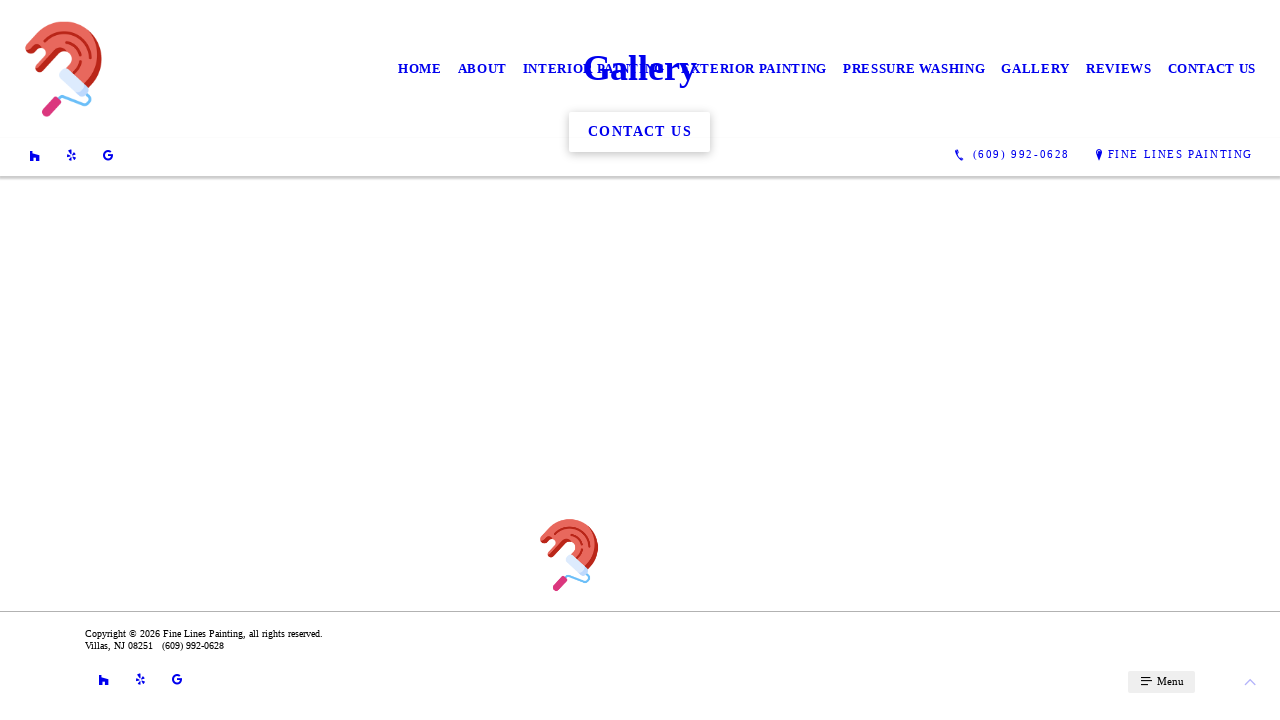

--- FILE ---
content_type: text/html; charset=UTF-8
request_url: https://finelineshousepainting.com/gallery/
body_size: 5584
content:
<!DOCTYPE html>
<!DOCTYPE html PUBLIC "-//W3C//DTD HTML 4.01 Transitional//EN" "http://www.w3.org/TR/html4/loose.dtd">

<html lang="en" class="ts_v3 charlotte_theme tsTheme_17 luna_theme unknown-os" ng-app="themeApp" >
<head>
	<meta http-equiv="Content-Type" content="text/html; charset=utf-8">
    <meta http-equiv="X-UA-Compatible" content="IE=Edge">
    <meta name="viewport" content="width=device-width, initial-scale=1.0, user-scalable=no" />
    <title>Gallery | Fine Lines Painting</title>

    <!-- preconnecting / preloading -->
    <link rel="preconnect" as="style" id="jquery-ui-css-preload" href="//ajax.googleapis.com/ajax/libs/jqueryui/1.11.2/themes/smoothness/jquery-ui.min.css?ver=248_11" crossorigin/>
    <!-- end of preconnecting / preloading -->

    <!-- links to styles -->
    <link rel="stylesheet" id="jquery-ui-css"  href="//ajax.googleapis.com/ajax/libs/jqueryui/1.11.2/themes/smoothness/jquery-ui.min.css?ver=248_11" type="text/css" media="all" />


    <!-- from beacon-easton theme definition front_actions() -->
    <link rel="preconnect" id="Source-Sans-Pro-css-preconnect" href="https://fonts.googleapis.com/css?family=Source+Sans+Pro%3A400%2C700&#038;ver=248_11" />
<link rel="stylesheet" id="Source-Sans-Pro-css" href="https://fonts.googleapis.com/css?family=Source+Sans+Pro%3A400%2C700&#038;ver=248_11" type="text/css" media="all"/>
<link rel="stylesheet" id="theme-css" href="https://finelineshousepainting.com/cms_websites/css/dist/beacon-theme_charlotte/theme.css?ver=1" type="text/css" media="all and (min-width:0px)"/>
<link rel="stylesheet" id="customize-css" href="https://finelineshousepainting.com/cms_websites/cms_theme_custom_css.php?ver=248_11" type="text/css" media="all"/>
<!-- from _the_list -->

    <!-- general links to JS for all themes-->
    <!-- <script type="text/javascript" src="https://code.jquery.com/jquery-1.12.4.min.js"></script> -->
    <!-- <script type="text/javascript" src="https://code.jquery.com/jquery-migrate-1.4.1.min.js"></script> -->
    <!-- <script type="text/javascript" src="https://tsm-js.s3.amazonaws.com/jquery.validate.js?ver=248_11"></script> -->
    <!-- <script type="text/javascript" src="https://ajax.googleapis.com/ajax/libs/jqueryui/1.11.2/jquery-ui.min.js?ver=248_11"></script> -->
    <!-- from current/wp-content/themes/tsm-theme-1/plugins/_the_list/_the_list.php -->
    <!-- <script type="text/javascript" src="https://tsm-js.s3.amazonaws.com/jquery.sonar.min.js?ver=248_11"></script> -->
    <!-- <script type="text/javascript" src="https://finelineshousepainting.com/wp-content/themes/beacon-easton/js/nwmatcher.js"></script> -->
    <!-- <script type="text/javascript" src="https://finelineshousepainting.com/wp-content/themes/beacon-easton/js/modernizr-custom-11917.js"></script> -->

    <script type="text/javascript" src="https://finelineshousepainting.com/cms_websites/js/dist/shared/external/scripts.min.js"></script>

<script type="text/javascript" src="https://finelineshousepainting.com/cms_websites/tools/AdminBarAnalytics/js/external-tracking.min.js"></script>
<link rel="shortcut icon" sizes="16x16 32x32 64x64" href="/files/2021/10/fine.png?w=196&h=196&zc=0">
<meta property="og:image" content="/files/2021/07/0a82f45513c36099a22a19c6decaf67co7.jpg"/>
<meta property="og:image" content="/files/2021/07/55aaabe33b2d207662722e8d53391ac3o8.jpg"/>
<meta property="og:image" content="/files/2021/07/96c5308d649c2a3952152f09cb23edd9o9.jpg"/>
<meta property="og:image" content="/files/2021/07/2240adb195ba9b241f3102f7d368dd0co10.jpg"/>
<meta property="og:image" content="/files/2021/07/b8c6086f13536e4a47480f6207154e46o6.jpg"/>
<meta property="og:image" content="/files/2021/07/ca6e85209ebc120fe1151c4481861be0o5.jpg"/>
<meta property="og:image" content="/files/2021/07/cc2452ef0ec43128aa980caf25383944o11.jpg"/>
<meta property="og:title" content="Gallery | Fine Lines Painting"/>
<meta property="og:site_name" content="Fine Lines Painting"/>
<meta property="og:type" content="website"/>
<meta property="og:url" content="https://finelineshousepainting.com/gallery"/>
<meta property="og:description" content=""/>
<meta name="description" itemprop="description" content="" />
<link rel="canonical" href="https://finelineshousepainting.com/gallery" />
<link rel="stylesheet" id="custom-css-css" href="https://finelineshousepainting.com/cms_websites/cms_custom_css.php?ver=248_11" type="text/css" media="all"/>
<script>
(function($) {

  /*
   * Copyright 2012, Digital Fusion
   * Licensed under the MIT license.
   * http://teamdf.com/jquery-plugins/license/
   *
   * @author Sam Sehnert
   * @desc A small plugin that checks whether elements are within
   *     the user visible viewport of a web browser.
   *     only accounts for vertical position, not horizontal.
   */

  $.fn.visible = function(partial) {
    
      var $t            = $(this),
          $w            = $(window),
          viewTop       = $w.scrollTop(),
          viewBottom    = viewTop + $w.height(),
          _top          = $t.offset().top,
          _bottom       = _top + $t.height(),
          compareTop    = partial === true ? _bottom : _top,
          compareBottom = partial === true ? _top : _bottom;
    
    return ((compareBottom <= viewBottom) && (compareTop >= viewTop));

  };
    
})(jQuery);
</script>
<script>
$(window).scroll(function(event) {
  
  $(".tsD_come-in .tsI").each(function(i, el) {
    var el = $(el);
    if (el.visible(true)) {
      el.addClass("come-in"); 
    } 
  });
  
});
</script>

<script type="text/javascript">
//<![CDATA[
    var b2b = {
        'isTestingUser' : 0,
        'tag':'248_11',
        'theme': 'beacon-theme_charlotte',
        'blog_id': '',
        'website_id': 45064,
        'CID':'', // later
        'gaId':'UA-126416582-108',
        'page_type': '',
        'isPage': '',
        'post_id': '499229',
        'home_url':'https://finelineshousepainting.com',
        'admin_url':'',
        'plugins_url':'',
        'basename':'index.php',
        'isMobile':0,
        'isTablet':0,
        'isFrontPage': 0,
        'isPost':0,
        'isSuperAdmin':0,
        'isBeacon':1,
        'isB2Badmin':0,
        'hasStore':0,
        'primary_menu': 0 ,
        'qstr':[],
        'containerClasses':{},
        'post_password_required':0,
        'onFly':0
    };
//]]>
</script>
    <script type="text/javascript">
				window.b2b = window.b2b || {};
				window.b2b.GA = {"accounts":["UA-126416582-108","UA-26792682-1"]};
		</script>
<script type="text/javascript">
    var analyticsFileTypes = [''];
    var analyticsSnippet = 'enabled';
</script>

<script type="text/javascript">
    var _gaq = _gaq || [];
    _gaq.push(['_setAccount', 'UA-126416582-108']);
    _gaq.push(['_addDevId', 'i9k95']); // Google Analyticator App ID with Google
    _gaq.push(['_setCampaignCookieTimeout', 0]);

    _gaq.push(['_trackPageview']);

    _gaq.push(['_setAccount', 'UA-26792682-1']);
_gaq.push(['_setCampaignCookieTimeout', 0]);
_gaq.push(['_trackPageview']);

    (function() {
        var ga = document.createElement('script'); ga.type = 'text/javascript'; ga.async = true;
        ga.src = ('https:' == document.location.protocol ? 'https://ssl' : 'http://www') + '.google-analytics.com/ga.js';
        var s = document.getElementsByTagName('script')[0]; s.parentNode.insertBefore(ga, s);
    })();
</script>

        <!-- Master Google tag (gtag.js) -->
            <script async src="https://www.googletagmanager.com/gtag/js?id=G-PF8RFHR03F"></script>
            <script>
            window.dataLayer = window.dataLayer || [];
            function gtag(){dataLayer.push(arguments);}
            gtag('js', new Date());
            gtag('config', 'G-PF8RFHR03F');
        </script>


            <!-- Ga4 Script-->
            <!-- Elapsed Time: 0.0020830631256104s -->
            <script async src="https://www.googletagmanager.com/gtag/js?id=G-1CVSGKN5PH"></script>
            <script> window.dataLayer = window.dataLayer || []; function gtag(){dataLayer.push(arguments);} gtag('js', new Date()); gtag('config', 'G-1CVSGKN5PH'); </script>


        <!-- Custom CTC & CTD events -->
        <script>
            document.addEventListener('DOMContentLoaded', function () {
                document.querySelectorAll("a[href^='tel']").forEach(function(el){
                    el.addEventListener('click', function (event) {
                        gtag('event', 'call_click');
                    });
                });
                document.querySelectorAll("a[href^='https://maps.google.com/maps']").forEach(function(el){
                    el.addEventListener('click', function (event) {
                        gtag('event', 'directions_click');
                    });
                });
            }, false);
        </script>

</head>
<body id="top"class=" page page-id-499229 page-template-default ve-iframe beacon unknown">
<div id="wrapper" class="tsW">
    <header class="tsH expand">
        <div class="tsH_wrp">
            
<div id='_the_logo' class='_is_plugin header-logo' slug='_the_logo' data-extra-args='{"section":"header"}'>
<h2 class='logo logo-v2'>
<div data-numslots="1" class="logo-variation logo-variation-header"><div  class="logo-slot pct100 slot_0 slot-type-image align-left"><a class="ve_no_url" href="https://finelineshousepainting.com" title="Fine Lines Painting" rel="home"><img  src="/files/2021/07/Untitled-5_2.png" /></a></div></div><div data-numslots="1" class="logo-variation logo-variation-mobile"><div  class="logo-slot pct100 slot_0 slot-type-image align-center"><a class="ve_no_url" href="https://finelineshousepainting.com" title="Fine Lines Painting" rel="home"><img  src="/files/2021/07/Untitled-5_2.png" /></a></div></div>
</h2></div>
            <div id="access" class="original_access">
                <div class="menu align-right">
            <ul id="menu-primary-menu" rel="dennis" class="sf-menu sf-menu_bg"><li class=" menu-item menu-item-548568 menu-item-object-page menu-item-type-  page_item page-item-499213" id="menu-item-548568"><a href="https://finelineshousepainting.com/">Home</a></li><li class=" menu-item menu-item-548582 menu-item-object-page menu-item-type-post_type " id="menu-item-548582"><a href="https://finelineshousepainting.com/about/">About</a></li><li class=" menu-item menu-item-548583 menu-item-object-page menu-item-type-post_type " id="menu-item-548583"><a href="https://finelineshousepainting.com/interior-painting/">Interior Painting</a></li><li class=" menu-item menu-item-548584 menu-item-object-page menu-item-type-post_type " id="menu-item-548584"><a href="https://finelineshousepainting.com/exterior-painting/">Exterior Painting</a></li><li class=" menu-item menu-item-548585 menu-item-object-page menu-item-type-post_type " id="menu-item-548585"><a href="https://finelineshousepainting.com/pressure-washing/">Pressure Washing</a></li><li class=" menu-item menu-item-548586 menu-item-object-page menu-item-type-post_type current-menu-item current_page_item" id="menu-item-548586"><a href="https://finelineshousepainting.com/gallery/">Gallery</a></li><li class=" menu-item menu-item-680044 menu-item-object-custom menu-item-type-custom " id="menu-item-680044"><a href="https://g.page/r/CfeyrR70Il9QEBA" target="_blank">Reviews</a></li><li class=" menu-item menu-item-548588 menu-item-object-page menu-item-type-post_type " id="menu-item-548588"><a href="https://finelineshousepainting.com/contact-us/">Contact Us</a></li></ul>
        </div>            </div>

            <button type="button" class="tsC_open tsH_navTrig trigger" data-target="tsM" title="Open Menu"></button>
        </div>

        <div class="tsSC transition tsflex " >
            <ul class="social-media-links"><li class="houzz"><a href="http://www.houzz.com/professionals/painters/fine-lines-painting-pfvwus-pf~1386078234" title="Houzz" target="_blank" ></a></li><li class="custom-social-1"><a href="https://www.yelp.com/biz/fine-lines-painting-villas" title="yelp" target="_blank" ></a></li><li class="custom-social-2"><a href="https://www.google.com/search?_ga=2.256223631.582610387.1629680654-558178515.1628175293&amp;q=Fine+Lines+Painting&amp;ludocid=13343594203860037131&amp;lsig=AB86z5U1u2Jr7b6wxbGFvh3mouwE" title="Google My Business" target="_blank" ></a></li></ul>
<aside class="tsCntct "><ul class="tsCntct_list transition"><li class="tsPhone "><a href="tel:(609) 992-0628" data-icon="A" title="(609) 992-0628" class="primary tsC_Btn tsHidden"><span> </b>(609) 992-0628</span></a></li><li class="tsAddress tsi-address "><a href="https://maps.google.com/maps?daddr=, Villas, NJ 08251" data-icon="M" title="https://maps.google.com/maps?daddr=, Villas, NJ 08251" target="_blank" class="primary tsC_Btn">Fine Lines Painting</a></li></ul></aside>
        </div>

        
    </header>

    <main class="tsC  ">
<div class='full_width_content section_content content_bg wrp_color_bg'><div class='section w1060'><!-- Start block charlotte_banner_1 -->
<!-- charlotte_banner_1 new RENDER -->
<section id='section_1'
            class='tsB tsT_banner b1 promo_colors widescreen_2-4_1 large  not_well nCol'>
<div class='tsR'>
<article id='b1-1' class='tsI item_1 animate txt_center nHero yHds nImg yOvr'
                 data-aos='fade-up' data-aos-once='true'>
                <div class='tsX tsXa' style=''>
                </div>
                <div class='tsX tsXb' style=''></div><a class='tsI_wrp' href='/contact-us/' target='_self' ><div class='tsI_cptn'>
                 <div class='tsI_txt'>
<header class='tsI_hds '>
<H1 class='tsI_hd'>Gallery</H1>
</header><div class='tsI_btn_wrp'><div class='tsI_btn btn_1 btn_p2  btn_md transition'><i class='fas fa-paint-roller fa-lg fa-fw'></i> Contact Us</div></div></div></div></a></article></div></section>
<!-- end of charlotte_banner_1 new RENDER --><!-- End block --><!-- Start block charlotte_photo_tiles -->
<!-- charlotte_photo_tiles new RENDER -->
<section id='section_2'
            class='tsB tsT_photo_tiles pt1 promo_colors square_1_1 not_well   tCol_3 pt ' data-aos='fade-up' data-aos-once='true'>
<div class='tsR'>

<article class='tsI item_1 txt_center nHero yImg nHds nLk' data-aos='fade-up' data-aos-once='true' ><a class='tsI_wrp theframe bkgtag ' href='/files/2021/07/0a82f45513c36099a22a19c6decaf67co7.jpg' rel='lightbox' data-lightbox='lightbox-0s-1b' data-image='/files/2021/07/0a82f45513c36099a22a19c6decaf67co7.jpg?1:1&a=t' data-alt=''><div class='tsI_cptn transition'>
                    <div class='tsI_txt'><header class='tsI_hds '>
</header></div></div><figure class='tsI_img theframe emptytag no-lazy-load' data-image='https://finelineshousepainting.com/wp-content/themes/beacon-easton/img/transparent.png?1:1&a=t'></figure></a></article>
<article class='tsI item_2 txt_center nHero yImg nHds nLk' data-aos='fade-up' data-aos-once='true' ><a class='tsI_wrp theframe bkgtag ' href='/files/2021/07/55aaabe33b2d207662722e8d53391ac3o8.jpg' rel='lightbox' data-lightbox='lightbox-0s-1b' data-image='/files/2021/07/55aaabe33b2d207662722e8d53391ac3o8.jpg?1:1&a=t' data-alt=''><div class='tsI_cptn transition'>
                    <div class='tsI_txt'><header class='tsI_hds '>
</header></div></div><figure class='tsI_img theframe emptytag no-lazy-load' data-image='https://finelineshousepainting.com/wp-content/themes/beacon-easton/img/transparent.png?1:1&a=t'></figure></a></article>
<article class='tsI item_3 txt_center nHero yImg nHds nLk' data-aos='fade-up' data-aos-once='true' ><a class='tsI_wrp theframe bkgtag ' href='/files/2021/07/96c5308d649c2a3952152f09cb23edd9o9.jpg' rel='lightbox' data-lightbox='lightbox-0s-1b' data-image='/files/2021/07/96c5308d649c2a3952152f09cb23edd9o9.jpg?1:1&a=t' data-alt=''><div class='tsI_cptn transition'>
                    <div class='tsI_txt'><header class='tsI_hds '>
</header></div></div><figure class='tsI_img theframe emptytag no-lazy-load' data-image='https://finelineshousepainting.com/wp-content/themes/beacon-easton/img/transparent.png?1:1&a=t'></figure></a></article>
<article class='tsI item_4 txt_center nHero yImg nHds nLk' data-aos='fade-up' data-aos-once='true' ><a class='tsI_wrp theframe bkgtag ' href='/files/2021/07/2240adb195ba9b241f3102f7d368dd0co10.jpg' rel='lightbox' data-lightbox='lightbox-0s-1b' data-image='/files/2021/07/2240adb195ba9b241f3102f7d368dd0co10.jpg?1:1&a=t' data-alt=''><div class='tsI_cptn transition'>
                    <div class='tsI_txt'><header class='tsI_hds '>
</header></div></div><figure class='tsI_img theframe emptytag no-lazy-load' data-image='https://finelineshousepainting.com/wp-content/themes/beacon-easton/img/transparent.png?1:1&a=t'></figure></a></article>
<article class='tsI item_5 txt_center nHero yImg nHds nLk' data-aos='fade-up' data-aos-once='true' ><a class='tsI_wrp theframe bkgtag ' href='/files/2021/07/b8c6086f13536e4a47480f6207154e46o6.jpg' rel='lightbox' data-lightbox='lightbox-0s-1b' data-image='/files/2021/07/b8c6086f13536e4a47480f6207154e46o6.jpg?1:1&a=t' data-alt=''><div class='tsI_cptn transition'>
                    <div class='tsI_txt'><header class='tsI_hds '>
</header></div></div><figure class='tsI_img theframe emptytag no-lazy-load' data-image='https://finelineshousepainting.com/wp-content/themes/beacon-easton/img/transparent.png?1:1&a=t'></figure></a></article>
<article class='tsI item_6 txt_center nHero yImg nHds nLk' data-aos='fade-up' data-aos-once='true' ><a class='tsI_wrp theframe bkgtag ' href='/files/2021/07/ca6e85209ebc120fe1151c4481861be0o5.jpg' rel='lightbox' data-lightbox='lightbox-0s-1b' data-image='/files/2021/07/ca6e85209ebc120fe1151c4481861be0o5.jpg?1:1&a=t' data-alt=''><div class='tsI_cptn transition'>
                    <div class='tsI_txt'><header class='tsI_hds '>
</header></div></div><figure class='tsI_img theframe emptytag no-lazy-load' data-image='https://finelineshousepainting.com/wp-content/themes/beacon-easton/img/transparent.png?1:1&a=t'></figure></a></article>
<article class='tsI item_7 txt_center nHero yImg nHds nLk' data-aos='fade-up' data-aos-once='true' ><a class='tsI_wrp theframe bkgtag ' href='/files/2021/07/cc2452ef0ec43128aa980caf25383944o11.jpg' rel='lightbox' data-lightbox='lightbox-0s-1b' data-image='/files/2021/07/cc2452ef0ec43128aa980caf25383944o11.jpg?1:1&a=t' data-alt=''><div class='tsI_cptn transition'>
                    <div class='tsI_txt'><header class='tsI_hds '>
</header></div></div><figure class='tsI_img theframe emptytag no-lazy-load' data-image='https://finelineshousepainting.com/wp-content/themes/beacon-easton/img/transparent.png?1:1&a=t'></figure></a></article></div></section>
<!-- end of charlotte_photo_tiles new RENDER --><!-- End block --></div></div></main>

<footer class="tsF" rel="footer">
    <section class="tsF_section section_content tsflex">
        <div class="section w1060">
            <div class="tsB tsT_plugin tsT_article tsT_footer tsflex col_3 small not_well">
                <div class="tsR">
                                    </div>
            </div>
        </div>
    </section>
    <section class="tsF_section brand tsflex">
        <div class="tsR">
            
<div id='_the_logo' class='_is_plugin footer-logo' slug='_the_logo' data-extra-args='{"section":"footer"}'>
<h2 class='logo logo-v2'>
<div data-numslots="1" class="logo-variation logo-variation-footer"><div  class="logo-slot pct100 slot_0 slot-type-image align-center"><a class="ve_no_url" href="https://finelineshousepainting.com" title="Fine Lines Painting" rel="home"><img  src="/files/2021/07/Untitled-5_2.png" /></a></div></div>
</h2></div>        </div>
    </section>
    <hr>
    <section class="tsF_section copyright tsflex">
        <div class="tsR">
            
<address class="tsF_copyright">
	Copyright &copy; 2026 Fine Lines Painting, all rights reserved.
	<br><span class='footer-city-state-zip-address footer-address'><span>Villas</span>,&nbsp;<span>NJ</span>&nbsp;<span>08251</span>&nbsp;&nbsp;</span>
            <span class='footer-phone-address footer-address'>
                (609) 992-0628
            </span>
            
</address>
        </div>
    </section>
    <section class="tsF_section bottom social tsflex">
        <div class="tsR">
            <div class="tsF_col">
                <ul class="social-media-links"><li class="houzz"><a href="http://www.houzz.com/professionals/painters/fine-lines-painting-pfvwus-pf~1386078234" title="Houzz" target="_blank" ></a></li><li class="custom-social-1"><a href="https://www.yelp.com/biz/fine-lines-painting-villas" title="yelp" target="_blank" ></a></li><li class="custom-social-2"><a href="https://www.google.com/search?_ga=2.256223631.582610387.1629680654-558178515.1628175293&amp;q=Fine+Lines+Painting&amp;ludocid=13343594203860037131&amp;lsig=AB86z5U1u2Jr7b6wxbGFvh3mouwE" title="Google My Business" target="_blank" ></a></li></ul>            </div>
            <div class="tsF_col">
                <button type="button" class="tsC_open tsC_Btn tsF_navTrig trigger transition" data-target="tsM" title="Open Menu"> Menu</button>
            </div>
        </div>
    </section>

    </footer>
</div>


<a class="tsC_Btn to-top scrollBtn" href="#top"></a>

<nav id="tsM" class="tsM transition triggered">
    <div class="tsM_wrp">
        <button type="button" class="tsC_close trigger transition icon-close" data-target="tsM" title="Close Menu"></button>
        <div class="tsM_bdy">
            <section class="tsM_sec social">
                <ul class="social-media-links"><li class="houzz"><a href="http://www.houzz.com/professionals/painters/fine-lines-painting-pfvwus-pf~1386078234" title="Houzz" target="_blank" ></a></li><li class="custom-social-1"><a href="https://www.yelp.com/biz/fine-lines-painting-villas" title="yelp" target="_blank" ></a></li><li class="custom-social-2"><a href="https://www.google.com/search?_ga=2.256223631.582610387.1629680654-558178515.1628175293&amp;q=Fine+Lines+Painting&amp;ludocid=13343594203860037131&amp;lsig=AB86z5U1u2Jr7b6wxbGFvh3mouwE" title="Google My Business" target="_blank" ></a></li></ul>            </section>
            <!--             <h6 class="tsB_hd"><span>Menu</span></h6> -->
            <section class="tsM_sec">
                <div id="access" class="original_access">
                    <div class="menu align-right">
            <ul id="menu-primary-menu" rel="dennis" class="sf-menu sf-menu_bg"><li class=" menu-item menu-item-548568 menu-item-object-page menu-item-type-  page_item page-item-499213" id="menu-item-548568"><a href="https://finelineshousepainting.com/">Home</a></li><li class=" menu-item menu-item-548582 menu-item-object-page menu-item-type-post_type " id="menu-item-548582"><a href="https://finelineshousepainting.com/about/">About</a></li><li class=" menu-item menu-item-548583 menu-item-object-page menu-item-type-post_type " id="menu-item-548583"><a href="https://finelineshousepainting.com/interior-painting/">Interior Painting</a></li><li class=" menu-item menu-item-548584 menu-item-object-page menu-item-type-post_type " id="menu-item-548584"><a href="https://finelineshousepainting.com/exterior-painting/">Exterior Painting</a></li><li class=" menu-item menu-item-548585 menu-item-object-page menu-item-type-post_type " id="menu-item-548585"><a href="https://finelineshousepainting.com/pressure-washing/">Pressure Washing</a></li><li class=" menu-item menu-item-548586 menu-item-object-page menu-item-type-post_type current-menu-item current_page_item" id="menu-item-548586"><a href="https://finelineshousepainting.com/gallery/">Gallery</a></li><li class=" menu-item menu-item-680044 menu-item-object-custom menu-item-type-custom " id="menu-item-680044"><a href="https://g.page/r/CfeyrR70Il9QEBA" target="_blank">Reviews</a></li><li class=" menu-item menu-item-548588 menu-item-object-page menu-item-type-post_type " id="menu-item-548588"><a href="https://finelineshousepainting.com/contact-us/">Contact Us</a></li></ul>
        </div>                </div>
            </section>
        </div>
    </div>
</nav>
<div id="_the_embeded_below_mods" slug="">
                <div id="_the_embeded_below_mods_wrapper"></div>
                <div id="_the_embeded_below_mods_btn" class="_is_embeded"></div>
            </div>
<script type="text/javascript" src="https://finelineshousepainting.com/cms_websites/js/dist/shared/underscore.min.js?ver=1.8.3"></script>
<script type="text/javascript" src="https://finelineshousepainting.com/cms_websites/js/dist/beacon-theme_charlotte/theme-min.js"></script>
<script type="text/javascript" src="https://finelineshousepainting.com/cms_websites/js/dist/beacon-theme_charlotte/fontawesome/all.min.js"></script>

<script type="text/javascript" src="https://finelineshousepainting.com/cms_websites/tools/GAEventTracking/js/scripts.min.js"></script> <script>jQuery(document).ready(function(){jQuery("body").append('<div class="social_items_flex"><a href="https://g.page/r/CfeyrR70Il9QEAg/review" target="_blank"><div class="social_button google_button"><div class="floating_icon"><i class="fab fa-google"></i></div> <span>Review Us On Google!</span></div></a></div>');});</script>

</body></html>